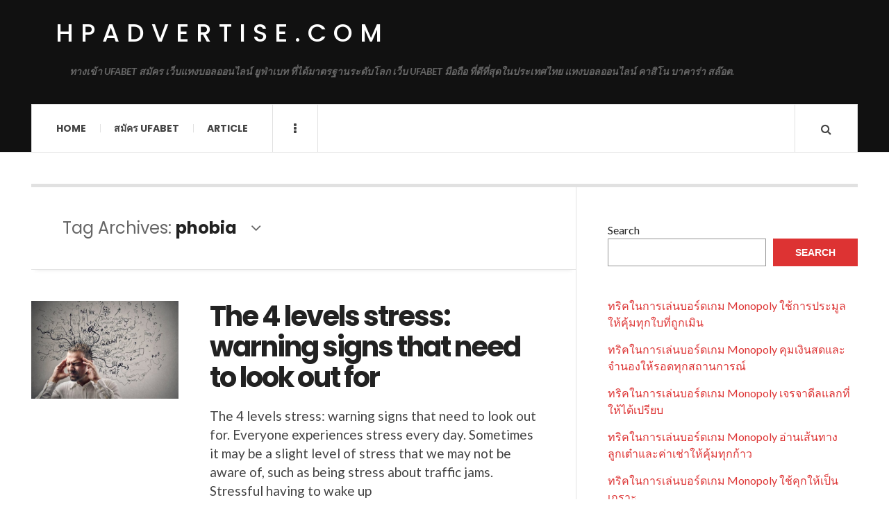

--- FILE ---
content_type: text/html; charset=UTF-8
request_url: https://hpadvertise.com/tag/phobia/
body_size: 10214
content:

<!DOCTYPE html>
<html lang="en-US">
<head>
	<meta charset="UTF-8" />
	<meta name="viewport" content="width=device-width, initial-scale=1" />
    <link rel="pingback" href="https://hpadvertise.com/xmlrpc.php" />
    <meta name='robots' content='index, follow, max-image-preview:large, max-snippet:-1, max-video-preview:-1' />
	<style>img:is([sizes="auto" i], [sizes^="auto," i]) { contain-intrinsic-size: 3000px 1500px }</style>
	
	<!-- This site is optimized with the Yoast SEO plugin v24.6 - https://yoast.com/wordpress/plugins/seo/ -->
	<title>phobia Archives - hpadvertise.com</title>
	<link rel="canonical" href="https://hpadvertise.com/tag/phobia/" />
	<meta property="og:locale" content="en_US" />
	<meta property="og:type" content="article" />
	<meta property="og:title" content="phobia Archives - hpadvertise.com" />
	<meta property="og:url" content="https://hpadvertise.com/tag/phobia/" />
	<meta property="og:site_name" content="hpadvertise.com" />
	<meta name="twitter:card" content="summary_large_image" />
	<script type="application/ld+json" class="yoast-schema-graph">{"@context":"https://schema.org","@graph":[{"@type":"CollectionPage","@id":"https://hpadvertise.com/tag/phobia/","url":"https://hpadvertise.com/tag/phobia/","name":"phobia Archives - hpadvertise.com","isPartOf":{"@id":"https://hpadvertise.com/#website"},"primaryImageOfPage":{"@id":"https://hpadvertise.com/tag/phobia/#primaryimage"},"image":{"@id":"https://hpadvertise.com/tag/phobia/#primaryimage"},"thumbnailUrl":"https://hpadvertise.com/wp-content/uploads/2024/04/2.stress.jpg","breadcrumb":{"@id":"https://hpadvertise.com/tag/phobia/#breadcrumb"},"inLanguage":"en-US"},{"@type":"ImageObject","inLanguage":"en-US","@id":"https://hpadvertise.com/tag/phobia/#primaryimage","url":"https://hpadvertise.com/wp-content/uploads/2024/04/2.stress.jpg","contentUrl":"https://hpadvertise.com/wp-content/uploads/2024/04/2.stress.jpg","width":1013,"height":720},{"@type":"BreadcrumbList","@id":"https://hpadvertise.com/tag/phobia/#breadcrumb","itemListElement":[{"@type":"ListItem","position":1,"name":"Home","item":"https://hpadvertise.com/"},{"@type":"ListItem","position":2,"name":"phobia"}]},{"@type":"WebSite","@id":"https://hpadvertise.com/#website","url":"https://hpadvertise.com/","name":"hpadvertise.com","description":"ทางเข้า UFABET สมัคร เว็บแทงบอลออนไลน์ ยูฟ่าเบท ที่ได้มาตรฐานระดับโลก เว็บ UFABET มือถือ ที่ดีที่สุดในประเทศไทย แทงบอลออนไลน์ คาสิโน บาคาร่า สล๊อต.","potentialAction":[{"@type":"SearchAction","target":{"@type":"EntryPoint","urlTemplate":"https://hpadvertise.com/?s={search_term_string}"},"query-input":{"@type":"PropertyValueSpecification","valueRequired":true,"valueName":"search_term_string"}}],"inLanguage":"en-US"}]}</script>
	<!-- / Yoast SEO plugin. -->


<link rel='dns-prefetch' href='//fonts.googleapis.com' />
<link rel="alternate" type="application/rss+xml" title="hpadvertise.com &raquo; Feed" href="https://hpadvertise.com/feed/" />
<link rel="alternate" type="application/rss+xml" title="hpadvertise.com &raquo; Comments Feed" href="https://hpadvertise.com/comments/feed/" />
<link rel="alternate" type="application/rss+xml" title="hpadvertise.com &raquo; phobia Tag Feed" href="https://hpadvertise.com/tag/phobia/feed/" />
<script type="text/javascript">
/* <![CDATA[ */
window._wpemojiSettings = {"baseUrl":"https:\/\/s.w.org\/images\/core\/emoji\/16.0.1\/72x72\/","ext":".png","svgUrl":"https:\/\/s.w.org\/images\/core\/emoji\/16.0.1\/svg\/","svgExt":".svg","source":{"concatemoji":"https:\/\/hpadvertise.com\/wp-includes\/js\/wp-emoji-release.min.js?ver=6.8.3"}};
/*! This file is auto-generated */
!function(s,n){var o,i,e;function c(e){try{var t={supportTests:e,timestamp:(new Date).valueOf()};sessionStorage.setItem(o,JSON.stringify(t))}catch(e){}}function p(e,t,n){e.clearRect(0,0,e.canvas.width,e.canvas.height),e.fillText(t,0,0);var t=new Uint32Array(e.getImageData(0,0,e.canvas.width,e.canvas.height).data),a=(e.clearRect(0,0,e.canvas.width,e.canvas.height),e.fillText(n,0,0),new Uint32Array(e.getImageData(0,0,e.canvas.width,e.canvas.height).data));return t.every(function(e,t){return e===a[t]})}function u(e,t){e.clearRect(0,0,e.canvas.width,e.canvas.height),e.fillText(t,0,0);for(var n=e.getImageData(16,16,1,1),a=0;a<n.data.length;a++)if(0!==n.data[a])return!1;return!0}function f(e,t,n,a){switch(t){case"flag":return n(e,"\ud83c\udff3\ufe0f\u200d\u26a7\ufe0f","\ud83c\udff3\ufe0f\u200b\u26a7\ufe0f")?!1:!n(e,"\ud83c\udde8\ud83c\uddf6","\ud83c\udde8\u200b\ud83c\uddf6")&&!n(e,"\ud83c\udff4\udb40\udc67\udb40\udc62\udb40\udc65\udb40\udc6e\udb40\udc67\udb40\udc7f","\ud83c\udff4\u200b\udb40\udc67\u200b\udb40\udc62\u200b\udb40\udc65\u200b\udb40\udc6e\u200b\udb40\udc67\u200b\udb40\udc7f");case"emoji":return!a(e,"\ud83e\udedf")}return!1}function g(e,t,n,a){var r="undefined"!=typeof WorkerGlobalScope&&self instanceof WorkerGlobalScope?new OffscreenCanvas(300,150):s.createElement("canvas"),o=r.getContext("2d",{willReadFrequently:!0}),i=(o.textBaseline="top",o.font="600 32px Arial",{});return e.forEach(function(e){i[e]=t(o,e,n,a)}),i}function t(e){var t=s.createElement("script");t.src=e,t.defer=!0,s.head.appendChild(t)}"undefined"!=typeof Promise&&(o="wpEmojiSettingsSupports",i=["flag","emoji"],n.supports={everything:!0,everythingExceptFlag:!0},e=new Promise(function(e){s.addEventListener("DOMContentLoaded",e,{once:!0})}),new Promise(function(t){var n=function(){try{var e=JSON.parse(sessionStorage.getItem(o));if("object"==typeof e&&"number"==typeof e.timestamp&&(new Date).valueOf()<e.timestamp+604800&&"object"==typeof e.supportTests)return e.supportTests}catch(e){}return null}();if(!n){if("undefined"!=typeof Worker&&"undefined"!=typeof OffscreenCanvas&&"undefined"!=typeof URL&&URL.createObjectURL&&"undefined"!=typeof Blob)try{var e="postMessage("+g.toString()+"("+[JSON.stringify(i),f.toString(),p.toString(),u.toString()].join(",")+"));",a=new Blob([e],{type:"text/javascript"}),r=new Worker(URL.createObjectURL(a),{name:"wpTestEmojiSupports"});return void(r.onmessage=function(e){c(n=e.data),r.terminate(),t(n)})}catch(e){}c(n=g(i,f,p,u))}t(n)}).then(function(e){for(var t in e)n.supports[t]=e[t],n.supports.everything=n.supports.everything&&n.supports[t],"flag"!==t&&(n.supports.everythingExceptFlag=n.supports.everythingExceptFlag&&n.supports[t]);n.supports.everythingExceptFlag=n.supports.everythingExceptFlag&&!n.supports.flag,n.DOMReady=!1,n.readyCallback=function(){n.DOMReady=!0}}).then(function(){return e}).then(function(){var e;n.supports.everything||(n.readyCallback(),(e=n.source||{}).concatemoji?t(e.concatemoji):e.wpemoji&&e.twemoji&&(t(e.twemoji),t(e.wpemoji)))}))}((window,document),window._wpemojiSettings);
/* ]]> */
</script>

<style id='wp-emoji-styles-inline-css' type='text/css'>

	img.wp-smiley, img.emoji {
		display: inline !important;
		border: none !important;
		box-shadow: none !important;
		height: 1em !important;
		width: 1em !important;
		margin: 0 0.07em !important;
		vertical-align: -0.1em !important;
		background: none !important;
		padding: 0 !important;
	}
</style>
<link rel='stylesheet' id='wp-block-library-css' href='https://hpadvertise.com/wp-includes/css/dist/block-library/style.min.css?ver=6.8.3' type='text/css' media='all' />
<style id='classic-theme-styles-inline-css' type='text/css'>
/*! This file is auto-generated */
.wp-block-button__link{color:#fff;background-color:#32373c;border-radius:9999px;box-shadow:none;text-decoration:none;padding:calc(.667em + 2px) calc(1.333em + 2px);font-size:1.125em}.wp-block-file__button{background:#32373c;color:#fff;text-decoration:none}
</style>
<style id='global-styles-inline-css' type='text/css'>
:root{--wp--preset--aspect-ratio--square: 1;--wp--preset--aspect-ratio--4-3: 4/3;--wp--preset--aspect-ratio--3-4: 3/4;--wp--preset--aspect-ratio--3-2: 3/2;--wp--preset--aspect-ratio--2-3: 2/3;--wp--preset--aspect-ratio--16-9: 16/9;--wp--preset--aspect-ratio--9-16: 9/16;--wp--preset--color--black: #000000;--wp--preset--color--cyan-bluish-gray: #abb8c3;--wp--preset--color--white: #ffffff;--wp--preset--color--pale-pink: #f78da7;--wp--preset--color--vivid-red: #cf2e2e;--wp--preset--color--luminous-vivid-orange: #ff6900;--wp--preset--color--luminous-vivid-amber: #fcb900;--wp--preset--color--light-green-cyan: #7bdcb5;--wp--preset--color--vivid-green-cyan: #00d084;--wp--preset--color--pale-cyan-blue: #8ed1fc;--wp--preset--color--vivid-cyan-blue: #0693e3;--wp--preset--color--vivid-purple: #9b51e0;--wp--preset--gradient--vivid-cyan-blue-to-vivid-purple: linear-gradient(135deg,rgba(6,147,227,1) 0%,rgb(155,81,224) 100%);--wp--preset--gradient--light-green-cyan-to-vivid-green-cyan: linear-gradient(135deg,rgb(122,220,180) 0%,rgb(0,208,130) 100%);--wp--preset--gradient--luminous-vivid-amber-to-luminous-vivid-orange: linear-gradient(135deg,rgba(252,185,0,1) 0%,rgba(255,105,0,1) 100%);--wp--preset--gradient--luminous-vivid-orange-to-vivid-red: linear-gradient(135deg,rgba(255,105,0,1) 0%,rgb(207,46,46) 100%);--wp--preset--gradient--very-light-gray-to-cyan-bluish-gray: linear-gradient(135deg,rgb(238,238,238) 0%,rgb(169,184,195) 100%);--wp--preset--gradient--cool-to-warm-spectrum: linear-gradient(135deg,rgb(74,234,220) 0%,rgb(151,120,209) 20%,rgb(207,42,186) 40%,rgb(238,44,130) 60%,rgb(251,105,98) 80%,rgb(254,248,76) 100%);--wp--preset--gradient--blush-light-purple: linear-gradient(135deg,rgb(255,206,236) 0%,rgb(152,150,240) 100%);--wp--preset--gradient--blush-bordeaux: linear-gradient(135deg,rgb(254,205,165) 0%,rgb(254,45,45) 50%,rgb(107,0,62) 100%);--wp--preset--gradient--luminous-dusk: linear-gradient(135deg,rgb(255,203,112) 0%,rgb(199,81,192) 50%,rgb(65,88,208) 100%);--wp--preset--gradient--pale-ocean: linear-gradient(135deg,rgb(255,245,203) 0%,rgb(182,227,212) 50%,rgb(51,167,181) 100%);--wp--preset--gradient--electric-grass: linear-gradient(135deg,rgb(202,248,128) 0%,rgb(113,206,126) 100%);--wp--preset--gradient--midnight: linear-gradient(135deg,rgb(2,3,129) 0%,rgb(40,116,252) 100%);--wp--preset--font-size--small: 13px;--wp--preset--font-size--medium: 20px;--wp--preset--font-size--large: 36px;--wp--preset--font-size--x-large: 42px;--wp--preset--spacing--20: 0.44rem;--wp--preset--spacing--30: 0.67rem;--wp--preset--spacing--40: 1rem;--wp--preset--spacing--50: 1.5rem;--wp--preset--spacing--60: 2.25rem;--wp--preset--spacing--70: 3.38rem;--wp--preset--spacing--80: 5.06rem;--wp--preset--shadow--natural: 6px 6px 9px rgba(0, 0, 0, 0.2);--wp--preset--shadow--deep: 12px 12px 50px rgba(0, 0, 0, 0.4);--wp--preset--shadow--sharp: 6px 6px 0px rgba(0, 0, 0, 0.2);--wp--preset--shadow--outlined: 6px 6px 0px -3px rgba(255, 255, 255, 1), 6px 6px rgba(0, 0, 0, 1);--wp--preset--shadow--crisp: 6px 6px 0px rgba(0, 0, 0, 1);}:where(.is-layout-flex){gap: 0.5em;}:where(.is-layout-grid){gap: 0.5em;}body .is-layout-flex{display: flex;}.is-layout-flex{flex-wrap: wrap;align-items: center;}.is-layout-flex > :is(*, div){margin: 0;}body .is-layout-grid{display: grid;}.is-layout-grid > :is(*, div){margin: 0;}:where(.wp-block-columns.is-layout-flex){gap: 2em;}:where(.wp-block-columns.is-layout-grid){gap: 2em;}:where(.wp-block-post-template.is-layout-flex){gap: 1.25em;}:where(.wp-block-post-template.is-layout-grid){gap: 1.25em;}.has-black-color{color: var(--wp--preset--color--black) !important;}.has-cyan-bluish-gray-color{color: var(--wp--preset--color--cyan-bluish-gray) !important;}.has-white-color{color: var(--wp--preset--color--white) !important;}.has-pale-pink-color{color: var(--wp--preset--color--pale-pink) !important;}.has-vivid-red-color{color: var(--wp--preset--color--vivid-red) !important;}.has-luminous-vivid-orange-color{color: var(--wp--preset--color--luminous-vivid-orange) !important;}.has-luminous-vivid-amber-color{color: var(--wp--preset--color--luminous-vivid-amber) !important;}.has-light-green-cyan-color{color: var(--wp--preset--color--light-green-cyan) !important;}.has-vivid-green-cyan-color{color: var(--wp--preset--color--vivid-green-cyan) !important;}.has-pale-cyan-blue-color{color: var(--wp--preset--color--pale-cyan-blue) !important;}.has-vivid-cyan-blue-color{color: var(--wp--preset--color--vivid-cyan-blue) !important;}.has-vivid-purple-color{color: var(--wp--preset--color--vivid-purple) !important;}.has-black-background-color{background-color: var(--wp--preset--color--black) !important;}.has-cyan-bluish-gray-background-color{background-color: var(--wp--preset--color--cyan-bluish-gray) !important;}.has-white-background-color{background-color: var(--wp--preset--color--white) !important;}.has-pale-pink-background-color{background-color: var(--wp--preset--color--pale-pink) !important;}.has-vivid-red-background-color{background-color: var(--wp--preset--color--vivid-red) !important;}.has-luminous-vivid-orange-background-color{background-color: var(--wp--preset--color--luminous-vivid-orange) !important;}.has-luminous-vivid-amber-background-color{background-color: var(--wp--preset--color--luminous-vivid-amber) !important;}.has-light-green-cyan-background-color{background-color: var(--wp--preset--color--light-green-cyan) !important;}.has-vivid-green-cyan-background-color{background-color: var(--wp--preset--color--vivid-green-cyan) !important;}.has-pale-cyan-blue-background-color{background-color: var(--wp--preset--color--pale-cyan-blue) !important;}.has-vivid-cyan-blue-background-color{background-color: var(--wp--preset--color--vivid-cyan-blue) !important;}.has-vivid-purple-background-color{background-color: var(--wp--preset--color--vivid-purple) !important;}.has-black-border-color{border-color: var(--wp--preset--color--black) !important;}.has-cyan-bluish-gray-border-color{border-color: var(--wp--preset--color--cyan-bluish-gray) !important;}.has-white-border-color{border-color: var(--wp--preset--color--white) !important;}.has-pale-pink-border-color{border-color: var(--wp--preset--color--pale-pink) !important;}.has-vivid-red-border-color{border-color: var(--wp--preset--color--vivid-red) !important;}.has-luminous-vivid-orange-border-color{border-color: var(--wp--preset--color--luminous-vivid-orange) !important;}.has-luminous-vivid-amber-border-color{border-color: var(--wp--preset--color--luminous-vivid-amber) !important;}.has-light-green-cyan-border-color{border-color: var(--wp--preset--color--light-green-cyan) !important;}.has-vivid-green-cyan-border-color{border-color: var(--wp--preset--color--vivid-green-cyan) !important;}.has-pale-cyan-blue-border-color{border-color: var(--wp--preset--color--pale-cyan-blue) !important;}.has-vivid-cyan-blue-border-color{border-color: var(--wp--preset--color--vivid-cyan-blue) !important;}.has-vivid-purple-border-color{border-color: var(--wp--preset--color--vivid-purple) !important;}.has-vivid-cyan-blue-to-vivid-purple-gradient-background{background: var(--wp--preset--gradient--vivid-cyan-blue-to-vivid-purple) !important;}.has-light-green-cyan-to-vivid-green-cyan-gradient-background{background: var(--wp--preset--gradient--light-green-cyan-to-vivid-green-cyan) !important;}.has-luminous-vivid-amber-to-luminous-vivid-orange-gradient-background{background: var(--wp--preset--gradient--luminous-vivid-amber-to-luminous-vivid-orange) !important;}.has-luminous-vivid-orange-to-vivid-red-gradient-background{background: var(--wp--preset--gradient--luminous-vivid-orange-to-vivid-red) !important;}.has-very-light-gray-to-cyan-bluish-gray-gradient-background{background: var(--wp--preset--gradient--very-light-gray-to-cyan-bluish-gray) !important;}.has-cool-to-warm-spectrum-gradient-background{background: var(--wp--preset--gradient--cool-to-warm-spectrum) !important;}.has-blush-light-purple-gradient-background{background: var(--wp--preset--gradient--blush-light-purple) !important;}.has-blush-bordeaux-gradient-background{background: var(--wp--preset--gradient--blush-bordeaux) !important;}.has-luminous-dusk-gradient-background{background: var(--wp--preset--gradient--luminous-dusk) !important;}.has-pale-ocean-gradient-background{background: var(--wp--preset--gradient--pale-ocean) !important;}.has-electric-grass-gradient-background{background: var(--wp--preset--gradient--electric-grass) !important;}.has-midnight-gradient-background{background: var(--wp--preset--gradient--midnight) !important;}.has-small-font-size{font-size: var(--wp--preset--font-size--small) !important;}.has-medium-font-size{font-size: var(--wp--preset--font-size--medium) !important;}.has-large-font-size{font-size: var(--wp--preset--font-size--large) !important;}.has-x-large-font-size{font-size: var(--wp--preset--font-size--x-large) !important;}
:where(.wp-block-post-template.is-layout-flex){gap: 1.25em;}:where(.wp-block-post-template.is-layout-grid){gap: 1.25em;}
:where(.wp-block-columns.is-layout-flex){gap: 2em;}:where(.wp-block-columns.is-layout-grid){gap: 2em;}
:root :where(.wp-block-pullquote){font-size: 1.5em;line-height: 1.6;}
</style>
<style id='akismet-widget-style-inline-css' type='text/css'>

			.a-stats {
				--akismet-color-mid-green: #357b49;
				--akismet-color-white: #fff;
				--akismet-color-light-grey: #f6f7f7;

				max-width: 350px;
				width: auto;
			}

			.a-stats * {
				all: unset;
				box-sizing: border-box;
			}

			.a-stats strong {
				font-weight: 600;
			}

			.a-stats a.a-stats__link,
			.a-stats a.a-stats__link:visited,
			.a-stats a.a-stats__link:active {
				background: var(--akismet-color-mid-green);
				border: none;
				box-shadow: none;
				border-radius: 8px;
				color: var(--akismet-color-white);
				cursor: pointer;
				display: block;
				font-family: -apple-system, BlinkMacSystemFont, 'Segoe UI', 'Roboto', 'Oxygen-Sans', 'Ubuntu', 'Cantarell', 'Helvetica Neue', sans-serif;
				font-weight: 500;
				padding: 12px;
				text-align: center;
				text-decoration: none;
				transition: all 0.2s ease;
			}

			/* Extra specificity to deal with TwentyTwentyOne focus style */
			.widget .a-stats a.a-stats__link:focus {
				background: var(--akismet-color-mid-green);
				color: var(--akismet-color-white);
				text-decoration: none;
			}

			.a-stats a.a-stats__link:hover {
				filter: brightness(110%);
				box-shadow: 0 4px 12px rgba(0, 0, 0, 0.06), 0 0 2px rgba(0, 0, 0, 0.16);
			}

			.a-stats .count {
				color: var(--akismet-color-white);
				display: block;
				font-size: 1.5em;
				line-height: 1.4;
				padding: 0 13px;
				white-space: nowrap;
			}
		
</style>
<link rel='stylesheet' id='ac_style-css' href='https://hpadvertise.com/wp-content/themes/justwrite/style.css?ver=2.0.3.6' type='text/css' media='all' />
<link rel='stylesheet' id='ac_icons-css' href='https://hpadvertise.com/wp-content/themes/justwrite/assets/icons/css/font-awesome.min.css?ver=4.7.0' type='text/css' media='all' />
<link rel='stylesheet' id='ac_webfonts_style5-css' href='//fonts.googleapis.com/css?family=Poppins%3A400%2C500%2C700%7CLato%3A400%2C700%2C900%2C400italic%2C700italic' type='text/css' media='all' />
<link rel='stylesheet' id='ac_webfonts_selected-style5-css' href='https://hpadvertise.com/wp-content/themes/justwrite/assets/css/font-style5.css' type='text/css' media='all' />
<script type="text/javascript" src="https://hpadvertise.com/wp-includes/js/jquery/jquery.min.js?ver=3.7.1" id="jquery-core-js"></script>
<script type="text/javascript" src="https://hpadvertise.com/wp-includes/js/jquery/jquery-migrate.min.js?ver=3.4.1" id="jquery-migrate-js"></script>
<script type="text/javascript" src="https://hpadvertise.com/wp-content/themes/justwrite/assets/js/html5.js?ver=3.7.0" id="ac_js_html5-js"></script>
<link rel="https://api.w.org/" href="https://hpadvertise.com/wp-json/" /><link rel="alternate" title="JSON" type="application/json" href="https://hpadvertise.com/wp-json/wp/v2/tags/160" /><link rel="EditURI" type="application/rsd+xml" title="RSD" href="https://hpadvertise.com/xmlrpc.php?rsd" />
<meta name="generator" content="WordPress 6.8.3" />
      <!-- Customizer - Saved Styles-->
      <style type="text/css">
						
			</style><!-- END Customizer - Saved Styles -->
	</head>

<body class="archive tag tag-phobia tag-160 wp-theme-justwrite">

<header id="main-header" class="header-wrap">

<div class="wrap">

	<div class="top logo-text clearfix">
    
    	<div class="logo logo-text">
        	<a href="https://hpadvertise.com" title="hpadvertise.com" class="logo-contents logo-text">hpadvertise.com</a>
                        <h2 class="description">ทางเข้า UFABET สมัคร เว็บแทงบอลออนไลน์ ยูฟ่าเบท ที่ได้มาตรฐานระดับโลก เว็บ UFABET มือถือ ที่ดีที่สุดในประเทศไทย แทงบอลออนไลน์ คาสิโน บาคาร่า สล๊อต.</h2>
                    </div><!-- END .logo -->
        
                
    </div><!-- END .top -->
    
    
    <nav class="menu-wrap" role="navigation">
		<ul class="menu-main mobile-menu superfish"><li id="menu-item-11" class="menu-item menu-item-type-custom menu-item-object-custom menu-item-home menu-item-11"><a href="https://hpadvertise.com">Home</a></li>
<li id="menu-item-12" class="menu-item menu-item-type-custom menu-item-object-custom menu-item-12"><a href="https://ufabet999.com">สมัคร ufabet</a></li>
<li id="menu-item-14" class="menu-item menu-item-type-taxonomy menu-item-object-category menu-item-14"><a href="https://hpadvertise.com/category/article/">Article</a></li>
</ul>        
        <a href="#" class="mobile-menu-button"><i class="fa fa-navicon"></i> </a>
                        <a href="#" class="browse-more" id="browse-more"><i class="fa fa-ellipsis-v"></i> </a>
                        <a href="#" class="search-button"><i class="fa fa-search"></i> </a>
        <ul class="header-social-icons clearfix"><li><a href="https://hpadvertise.com/feed/" class="social-btn right rss"><i class="fa fa-rss"></i> </a></li></ul><!-- END .header-social-icons -->        
        
        
        <div class="search-wrap nobs">
        	<form role="search" id="header-search" method="get" class="search-form" action="https://hpadvertise.com/">
            	<input type="submit" class="search-submit" value="Search" />
            	<div class="field-wrap">
					<input type="search" class="search-field" placeholder="type your keywords ..." value="" name="s" title="Search for:" />
				</div>
			</form>
        </div><!-- END .search-wrap -->
        
    </nav><!-- END .menu-wrap -->
    
        
</div><!-- END .wrap -->
</header><!-- END .header-wrap -->


<div class="wrap" id="content-wrap">


<section class="container main-section clearfix">
	
    
<section class="mini-sidebar">
		<header class="browse-by-wrap clearfix">
    	<h2 class="browse-by-title">Browse By</h2>
        <a href="#" class="close-browse-by"><i class="fa fa-times"></i></a>
    </header><!-- END .browse-by -->
    
        
             
	<aside class="side-box">
		<h3 class="sidebar-heading">Archives</h3>
		<nav class="sb-content clearfix">
			<ul class="normal-list">
					<li><a href='https://hpadvertise.com/2025/12/'>December 2025</a></li>
	<li><a href='https://hpadvertise.com/2025/11/'>November 2025</a></li>
	<li><a href='https://hpadvertise.com/2025/07/'>July 2025</a></li>
	<li><a href='https://hpadvertise.com/2025/05/'>May 2025</a></li>
	<li><a href='https://hpadvertise.com/2025/03/'>March 2025</a></li>
	<li><a href='https://hpadvertise.com/2025/01/'>January 2025</a></li>
	<li><a href='https://hpadvertise.com/2024/12/'>December 2024</a></li>
	<li><a href='https://hpadvertise.com/2024/08/'>August 2024</a></li>
	<li><a href='https://hpadvertise.com/2024/06/'>June 2024</a></li>
	<li><a href='https://hpadvertise.com/2024/04/'>April 2024</a></li>
	<li><a href='https://hpadvertise.com/2024/01/'>January 2024</a></li>
	<li><a href='https://hpadvertise.com/2023/11/'>November 2023</a></li>
			</ul>
		</nav><!-- END .sb-content -->
	</aside><!-- END .sidebox -->
    
    <div class="side-box larger">
    		<h3 class="sidebar-heading">Calendar</h3>
            <div class="sb-content clearfix">
            	<table id="wp-calendar" class="wp-calendar-table">
	<caption>January 2026</caption>
	<thead>
	<tr>
		<th scope="col" aria-label="Monday">M</th>
		<th scope="col" aria-label="Tuesday">T</th>
		<th scope="col" aria-label="Wednesday">W</th>
		<th scope="col" aria-label="Thursday">T</th>
		<th scope="col" aria-label="Friday">F</th>
		<th scope="col" aria-label="Saturday">S</th>
		<th scope="col" aria-label="Sunday">S</th>
	</tr>
	</thead>
	<tbody>
	<tr>
		<td colspan="3" class="pad">&nbsp;</td><td>1</td><td>2</td><td>3</td><td>4</td>
	</tr>
	<tr>
		<td>5</td><td>6</td><td>7</td><td>8</td><td>9</td><td>10</td><td>11</td>
	</tr>
	<tr>
		<td>12</td><td>13</td><td>14</td><td>15</td><td>16</td><td>17</td><td>18</td>
	</tr>
	<tr>
		<td>19</td><td id="today">20</td><td>21</td><td>22</td><td>23</td><td>24</td><td>25</td>
	</tr>
	<tr>
		<td>26</td><td>27</td><td>28</td><td>29</td><td>30</td><td>31</td>
		<td class="pad" colspan="1">&nbsp;</td>
	</tr>
	</tbody>
	</table><nav aria-label="Previous and next months" class="wp-calendar-nav">
		<span class="wp-calendar-nav-prev"><a href="https://hpadvertise.com/2025/12/">&laquo; Dec</a></span>
		<span class="pad">&nbsp;</span>
		<span class="wp-calendar-nav-next">&nbsp;</span>
	</nav>		</div><!-- END .sb-content -->
	</div><!-- END .sidebox -->
    
    <div class="wrap-over-1600">
    	<!-- 
        	 If you want to add something in this sidebar please place your code bellow. 
        	 It will show up only when your screen resolution is above 1600 pixels.	
		-->
		
                
    </div><!-- END .wrap-over-1600 -->
    </section><!-- END .mini-sidebar -->

<div class="mini-sidebar-bg"></div>
    
    <div class="wrap-template-1 clearfix">
    
    <section class="content-wrap with-title" role="main">
    
    	<header class="main-page-title">
        	<h1 class="page-title">Tag Archives: <span>phobia</span><i class="fa fa-angle-down"></i> </h1>
        </header>
    
    	<div class="posts-wrap clearfix">
        
        
<article id="post-183" class="post-template-1 clearfix post-183 post type-post status-publish format-standard has-post-thumbnail hentry category-beauty-and-health-lifestyle tag-anxiety-disorder tag-beauty tag-headaches tag-health tag-high-stress tag-levels-stress tag-mild-stress tag-moderate-stress tag-muscle-tension tag-panic-disorder tag-phobia tag-severe-stress tag-stomach-pain tag-stress tag-the-body">
		<figure class="post-thumbnail">
    	<img width="600" height="400" src="https://hpadvertise.com/wp-content/uploads/2024/04/2.stress-600x400.jpg" class="attachment-ac-post-thumbnail size-ac-post-thumbnail wp-post-image" alt="" decoding="async" fetchpriority="high" srcset="https://hpadvertise.com/wp-content/uploads/2024/04/2.stress-600x400.jpg 600w, https://hpadvertise.com/wp-content/uploads/2024/04/2.stress-210x140.jpg 210w" sizes="(max-width: 600px) 100vw, 600px" />	</figure>
    	<div class="post-content">
    	<h2 class="title"><a href="https://hpadvertise.com/beauty-and-health-lifestyle/the-4-levels-stress-warning-signs-that-need-to-look-out-for/" rel="bookmark">The 4 levels stress: warning signs that need to look out for</a></h2>		<p>The 4 levels stress: warning signs that need to look out for. Everyone experiences stress every day. Sometimes it may be a slight level of stress that we may not be aware of, such as being stress about traffic jams. Stressful having to wake up</p>
        <footer class="details">
        	<span class="post-small-button left p-read-more" id="share-183-rm">
            	<a href="https://hpadvertise.com/beauty-and-health-lifestyle/the-4-levels-stress-warning-signs-that-need-to-look-out-for/" rel="nofollow" title="Read More..."><i class="fa fa-ellipsis-h fa-lg"></i></a>
			</span>
                        <time class="detail left index-post-date" datetime="2024-04-25">Apr 25, 2024</time>
			<span class="detail left index-post-author"><em>by</em> <a href="https://hpadvertise.com/author/admin/" title="Posts by admin" rel="author">admin</a></span>
			<span class="detail left index-post-category"><em>in</em> <a href="https://hpadvertise.com/category/beauty-and-health-lifestyle/" title="View all posts in Beauty and Health &amp; Lifestyle" >Beauty and Health &amp; Lifestyle</a> </span>		</footer><!-- END .details -->
	</div><!-- END .post-content -->
</article><!-- END #post-183 .post-template-1 -->
        
        </div><!-- END .posts-wrap -->
        
                
    </section><!-- END .content-wrap -->
    
    
<section class="sidebar clearfix">
	<aside id="block-2" class="side-box clearfix widget widget_block widget_search"><div class="sb-content clearfix"><form role="search" method="get" action="https://hpadvertise.com/" class="wp-block-search__button-outside wp-block-search__text-button wp-block-search"    ><label class="wp-block-search__label" for="wp-block-search__input-1" >Search</label><div class="wp-block-search__inside-wrapper " ><input class="wp-block-search__input" id="wp-block-search__input-1" placeholder="" value="" type="search" name="s" required /><button aria-label="Search" class="wp-block-search__button wp-element-button" type="submit" >Search</button></div></form></div></aside><!-- END .sidebox .widget --><aside id="block-3" class="side-box clearfix widget widget_block"><div class="sb-content clearfix">
<div class="wp-block-group"><div class="wp-block-group__inner-container is-layout-flow wp-block-group-is-layout-flow"><ul class="wp-block-latest-posts__list wp-block-latest-posts"><li><a class="wp-block-latest-posts__post-title" href="https://hpadvertise.com/games/%e0%b8%97%e0%b8%a3%e0%b8%b4%e0%b8%84%e0%b9%83%e0%b8%99%e0%b8%81%e0%b8%b2%e0%b8%a3%e0%b9%80%e0%b8%a5%e0%b9%88%e0%b8%99%e0%b8%9a%e0%b8%ad%e0%b8%a3%e0%b9%8c%e0%b8%94%e0%b9%80%e0%b8%81%e0%b8%a1-monopoly-6/">ทริคในการเล่นบอร์ดเกม Monopoly ใช้การประมูลให้คุ้มทุกใบที่ถูกเมิน</a></li>
<li><a class="wp-block-latest-posts__post-title" href="https://hpadvertise.com/games/%e0%b8%97%e0%b8%a3%e0%b8%b4%e0%b8%84%e0%b9%83%e0%b8%99%e0%b8%81%e0%b8%b2%e0%b8%a3%e0%b9%80%e0%b8%a5%e0%b9%88%e0%b8%99%e0%b8%9a%e0%b8%ad%e0%b8%a3%e0%b9%8c%e0%b8%94%e0%b9%80%e0%b8%81%e0%b8%a1-monopoly-5/">ทริคในการเล่นบอร์ดเกม Monopoly คุมเงินสดและจำนองให้รอดทุกสถานการณ์</a></li>
<li><a class="wp-block-latest-posts__post-title" href="https://hpadvertise.com/games/%e0%b8%97%e0%b8%a3%e0%b8%b4%e0%b8%84%e0%b9%83%e0%b8%99%e0%b8%81%e0%b8%b2%e0%b8%a3%e0%b9%80%e0%b8%a5%e0%b9%88%e0%b8%99%e0%b8%9a%e0%b8%ad%e0%b8%a3%e0%b9%8c%e0%b8%94%e0%b9%80%e0%b8%81%e0%b8%a1-monopoly-4/">ทริคในการเล่นบอร์ดเกม Monopoly เจรจาดีลแลกที่ให้ได้เปรียบ</a></li>
<li><a class="wp-block-latest-posts__post-title" href="https://hpadvertise.com/games/%e0%b8%97%e0%b8%a3%e0%b8%b4%e0%b8%84%e0%b9%83%e0%b8%99%e0%b8%81%e0%b8%b2%e0%b8%a3%e0%b9%80%e0%b8%a5%e0%b9%88%e0%b8%99%e0%b8%9a%e0%b8%ad%e0%b8%a3%e0%b9%8c%e0%b8%94%e0%b9%80%e0%b8%81%e0%b8%a1-monopoly-3/">ทริคในการเล่นบอร์ดเกม Monopoly อ่านเส้นทางลูกเต๋าและค่าเช่าให้คุ้มทุกก้าว</a></li>
<li><a class="wp-block-latest-posts__post-title" href="https://hpadvertise.com/games/%e0%b8%97%e0%b8%a3%e0%b8%b4%e0%b8%84%e0%b9%83%e0%b8%99%e0%b8%81%e0%b8%b2%e0%b8%a3%e0%b9%80%e0%b8%a5%e0%b9%88%e0%b8%99%e0%b8%9a%e0%b8%ad%e0%b8%a3%e0%b9%8c%e0%b8%94%e0%b9%80%e0%b8%81%e0%b8%a1-monopoly-2/">ทริคในการเล่นบอร์ดเกม Monopoly ใช้คุกให้เป็นเกราะ</a></li>
</ul></div></div>
</div></aside><!-- END .sidebox .widget --><aside id="block-4" class="side-box clearfix widget widget_block"><div class="sb-content clearfix">
<div class="wp-block-group"><div class="wp-block-group__inner-container is-layout-flow wp-block-group-is-layout-flow"><div class="no-comments wp-block-latest-comments">No comments to show.</div></div></div>
</div></aside><!-- END .sidebox .widget --><aside id="block-7" class="side-box clearfix widget widget_block widget_tag_cloud"><div class="sb-content clearfix"><p class="wp-block-tag-cloud"><a href="https://hpadvertise.com/tag/arsenal/" class="tag-cloud-link tag-link-93 tag-link-position-1" style="font-size: 11.181818181818pt;" aria-label="Arsenal (8 items)">Arsenal</a>
<a href="https://hpadvertise.com/tag/aston-villa/" class="tag-cloud-link tag-link-49 tag-link-position-2" style="font-size: 12.327272727273pt;" aria-label="Aston Villa (10 items)">Aston Villa</a>
<a href="https://hpadvertise.com/tag/baccarat/" class="tag-cloud-link tag-link-71 tag-link-position-3" style="font-size: 12.836363636364pt;" aria-label="Baccarat (11 items)">Baccarat</a>
<a href="https://hpadvertise.com/tag/barcelona/" class="tag-cloud-link tag-link-44 tag-link-position-4" style="font-size: 13.218181818182pt;" aria-label="Barcelona (12 items)">Barcelona</a>
<a href="https://hpadvertise.com/tag/beauty/" class="tag-cloud-link tag-link-114 tag-link-position-5" style="font-size: 11.818181818182pt;" aria-label="Beauty (9 items)">Beauty</a>
<a href="https://hpadvertise.com/tag/benefits/" class="tag-cloud-link tag-link-106 tag-link-position-6" style="font-size: 10.545454545455pt;" aria-label="benefits (7 items)">benefits</a>
<a href="https://hpadvertise.com/tag/body/" class="tag-cloud-link tag-link-102 tag-link-position-7" style="font-size: 14.363636363636pt;" aria-label="Body (15 items)">Body</a>
<a href="https://hpadvertise.com/tag/casino/" class="tag-cloud-link tag-link-69 tag-link-position-8" style="font-size: 12.836363636364pt;" aria-label="Casino (11 items)">Casino</a>
<a href="https://hpadvertise.com/tag/chelsea/" class="tag-cloud-link tag-link-6 tag-link-position-9" style="font-size: 14.109090909091pt;" aria-label="Chelsea (14 items)">Chelsea</a>
<a href="https://hpadvertise.com/tag/cooking/" class="tag-cloud-link tag-link-103 tag-link-position-10" style="font-size: 8pt;" aria-label="cooking (4 items)">cooking</a>
<a href="https://hpadvertise.com/tag/crystal-palace/" class="tag-cloud-link tag-link-94 tag-link-position-11" style="font-size: 11.181818181818pt;" aria-label="Crystal Palace (8 items)">Crystal Palace</a>
<a href="https://hpadvertise.com/tag/diseases/" class="tag-cloud-link tag-link-254 tag-link-position-12" style="font-size: 9.0181818181818pt;" aria-label="diseases (5 items)">diseases</a>
<a href="https://hpadvertise.com/tag/dragon-tiger/" class="tag-cloud-link tag-link-80 tag-link-position-13" style="font-size: 9.0181818181818pt;" aria-label="Dragon Tiger (5 items)">Dragon Tiger</a>
<a href="https://hpadvertise.com/tag/drink/" class="tag-cloud-link tag-link-109 tag-link-position-14" style="font-size: 9.9090909090909pt;" aria-label="Drink (6 items)">Drink</a>
<a href="https://hpadvertise.com/tag/english-premier-league/" class="tag-cloud-link tag-link-24 tag-link-position-15" style="font-size: 9.9090909090909pt;" aria-label="English Premier League (6 items)">English Premier League</a>
<a href="https://hpadvertise.com/tag/fitness/" class="tag-cloud-link tag-link-110 tag-link-position-16" style="font-size: 9.0181818181818pt;" aria-label="fitness (5 items)">fitness</a>
<a href="https://hpadvertise.com/tag/food/" class="tag-cloud-link tag-link-112 tag-link-position-17" style="font-size: 10.545454545455pt;" aria-label="food (7 items)">food</a>
<a href="https://hpadvertise.com/tag/football/" class="tag-cloud-link tag-link-97 tag-link-position-18" style="font-size: 15.381818181818pt;" aria-label="football (18 items)">football</a>
<a href="https://hpadvertise.com/tag/health/" class="tag-cloud-link tag-link-136 tag-link-position-19" style="font-size: 14.363636363636pt;" aria-label="health (15 items)">health</a>
<a href="https://hpadvertise.com/tag/healthy/" class="tag-cloud-link tag-link-119 tag-link-position-20" style="font-size: 11.181818181818pt;" aria-label="healthy (8 items)">healthy</a>
<a href="https://hpadvertise.com/tag/how-to/" class="tag-cloud-link tag-link-111 tag-link-position-21" style="font-size: 10.545454545455pt;" aria-label="How to (7 items)">How to</a>
<a href="https://hpadvertise.com/tag/inter-milan/" class="tag-cloud-link tag-link-96 tag-link-position-22" style="font-size: 11.181818181818pt;" aria-label="Inter milan (8 items)">Inter milan</a>
<a href="https://hpadvertise.com/tag/juventus/" class="tag-cloud-link tag-link-95 tag-link-position-23" style="font-size: 11.181818181818pt;" aria-label="Juventus (8 items)">Juventus</a>
<a href="https://hpadvertise.com/tag/knowledge/" class="tag-cloud-link tag-link-116 tag-link-position-24" style="font-size: 11.181818181818pt;" aria-label="knowledge (8 items)">knowledge</a>
<a href="https://hpadvertise.com/tag/lifestyle/" class="tag-cloud-link tag-link-117 tag-link-position-25" style="font-size: 9.0181818181818pt;" aria-label="Lifestyle (5 items)">Lifestyle</a>
<a href="https://hpadvertise.com/tag/liverpool/" class="tag-cloud-link tag-link-33 tag-link-position-26" style="font-size: 14.109090909091pt;" aria-label="Liverpool (14 items)">Liverpool</a>
<a href="https://hpadvertise.com/tag/manchester-united/" class="tag-cloud-link tag-link-29 tag-link-position-27" style="font-size: 13.218181818182pt;" aria-label="Manchester United (12 items)">Manchester United</a>
<a href="https://hpadvertise.com/tag/pokdeng/" class="tag-cloud-link tag-link-74 tag-link-position-28" style="font-size: 9.0181818181818pt;" aria-label="Pokdeng (5 items)">Pokdeng</a>
<a href="https://hpadvertise.com/tag/poker/" class="tag-cloud-link tag-link-73 tag-link-position-29" style="font-size: 10.545454545455pt;" aria-label="Poker (7 items)">Poker</a>
<a href="https://hpadvertise.com/tag/premier-league/" class="tag-cloud-link tag-link-99 tag-link-position-30" style="font-size: 12.836363636364pt;" aria-label="Premier League (11 items)">Premier League</a>
<a href="https://hpadvertise.com/tag/psg/" class="tag-cloud-link tag-link-31 tag-link-position-31" style="font-size: 11.818181818182pt;" aria-label="PSG (9 items)">PSG</a>
<a href="https://hpadvertise.com/tag/roulette/" class="tag-cloud-link tag-link-79 tag-link-position-32" style="font-size: 11.181818181818pt;" aria-label="Roulette (8 items)">Roulette</a>
<a href="https://hpadvertise.com/tag/slots/" class="tag-cloud-link tag-link-72 tag-link-position-33" style="font-size: 12.327272727273pt;" aria-label="Slots (10 items)">Slots</a>
<a href="https://hpadvertise.com/tag/sportnews/" class="tag-cloud-link tag-link-101 tag-link-position-34" style="font-size: 11.181818181818pt;" aria-label="sportnews (8 items)">sportnews</a>
<a href="https://hpadvertise.com/tag/sportonline/" class="tag-cloud-link tag-link-98 tag-link-position-35" style="font-size: 11.181818181818pt;" aria-label="sportonline (8 items)">sportonline</a>
<a href="https://hpadvertise.com/tag/spurs/" class="tag-cloud-link tag-link-100 tag-link-position-36" style="font-size: 11.181818181818pt;" aria-label="Spurs (8 items)">Spurs</a>
<a href="https://hpadvertise.com/tag/stress/" class="tag-cloud-link tag-link-166 tag-link-position-37" style="font-size: 9.0181818181818pt;" aria-label="stress (5 items)">stress</a>
<a href="https://hpadvertise.com/tag/ufabet/" class="tag-cloud-link tag-link-70 tag-link-position-38" style="font-size: 22pt;" aria-label="Ufabet (62 items)">Ufabet</a>
<a href="https://hpadvertise.com/tag/west-ham/" class="tag-cloud-link tag-link-65 tag-link-position-39" style="font-size: 11.818181818182pt;" aria-label="West Ham (9 items)">West Ham</a>
<a href="https://hpadvertise.com/tag/%e0%b8%97%e0%b8%a3%e0%b8%b4%e0%b8%84%e0%b9%83%e0%b8%99%e0%b8%81%e0%b8%b2%e0%b8%a3%e0%b9%80%e0%b8%a5%e0%b9%88%e0%b8%99-monopoly/" class="tag-cloud-link tag-link-431 tag-link-position-40" style="font-size: 9.0181818181818pt;" aria-label="ทริคในการเล่น Monopoly (5 items)">ทริคในการเล่น Monopoly</a>
<a href="https://hpadvertise.com/tag/%e0%b8%9a%e0%b8%ad%e0%b8%a3%e0%b9%8c%e0%b8%94%e0%b9%80%e0%b8%81%e0%b8%a1-monopoly/" class="tag-cloud-link tag-link-414 tag-link-position-41" style="font-size: 12.327272727273pt;" aria-label="บอร์ดเกม Monopoly (10 items)">บอร์ดเกม Monopoly</a>
<a href="https://hpadvertise.com/tag/%e0%b8%ab%e0%b8%a7%e0%b8%a2/" class="tag-cloud-link tag-link-81 tag-link-position-42" style="font-size: 11.181818181818pt;" aria-label="หวย (8 items)">หวย</a>
<a href="https://hpadvertise.com/tag/%e0%b9%80%e0%b8%81%e0%b8%a1%e0%b8%81%e0%b8%a3%e0%b8%b0%e0%b8%94%e0%b8%b2%e0%b8%99/" class="tag-cloud-link tag-link-415 tag-link-position-43" style="font-size: 11.818181818182pt;" aria-label="เกมกระดาน (9 items)">เกมกระดาน</a>
<a href="https://hpadvertise.com/tag/%e0%b9%80%e0%b8%81%e0%b8%a1%e0%b8%8b%e0%b8%b7%e0%b9%89%e0%b8%ad%e0%b8%97%e0%b8%b5%e0%b9%88/" class="tag-cloud-link tag-link-416 tag-link-position-44" style="font-size: 11.818181818182pt;" aria-label="เกมซื้อที่ (9 items)">เกมซื้อที่</a>
<a href="https://hpadvertise.com/tag/%e0%b9%84%e0%b8%9e%e0%b9%88/" class="tag-cloud-link tag-link-76 tag-link-position-45" style="font-size: 11.818181818182pt;" aria-label="ไพ่ (9 items)">ไพ่</a></p></div></aside><!-- END .sidebox .widget --><!-- END Sidebar Widgets -->
</section><!-- END .sidebar -->    
    </div><!-- END .wrap-template-1 -->
    
</section><!-- END .container -->



<footer id="main-footer" class="footer-wrap clearfix">
    <aside class="footer-credits">
        <a href="https://hpadvertise.com" title="hpadvertise.com" rel="nofollow" class="blog-title">hpadvertise.com</a>
        <strong class="copyright">Copyright 2022 UFABET999. All rights reserved.</strong>
                        </aside><!-- END .footer-credits -->
    <a href="#" class="back-to-top"><i class="fa fa-angle-up"></i> </a>
</footer><!-- END .footer-wrap -->
</div><!-- END .wrap -->

<script type="speculationrules">
{"prefetch":[{"source":"document","where":{"and":[{"href_matches":"\/*"},{"not":{"href_matches":["\/wp-*.php","\/wp-admin\/*","\/wp-content\/uploads\/*","\/wp-content\/*","\/wp-content\/plugins\/*","\/wp-content\/themes\/justwrite\/*","\/*\\?(.+)"]}},{"not":{"selector_matches":"a[rel~=\"nofollow\"]"}},{"not":{"selector_matches":".no-prefetch, .no-prefetch a"}}]},"eagerness":"conservative"}]}
</script>
<script type="text/javascript" src="https://hpadvertise.com/wp-content/themes/justwrite/assets/js/jquery.fitvids.js?ver=1.1" id="ac_js_fitvids-js"></script>
<script type="text/javascript" src="https://hpadvertise.com/wp-content/themes/justwrite/assets/js/menu-dropdown.js?ver=1.4.8" id="ac_js_menudropdown-js"></script>
<script type="text/javascript" src="https://hpadvertise.com/wp-content/themes/justwrite/assets/js/myscripts.js?ver=1.0.6" id="ac_js_myscripts-js"></script>

</body>
</html>


<!-- Page cached by LiteSpeed Cache 7.7 on 2026-01-20 16:51:53 -->